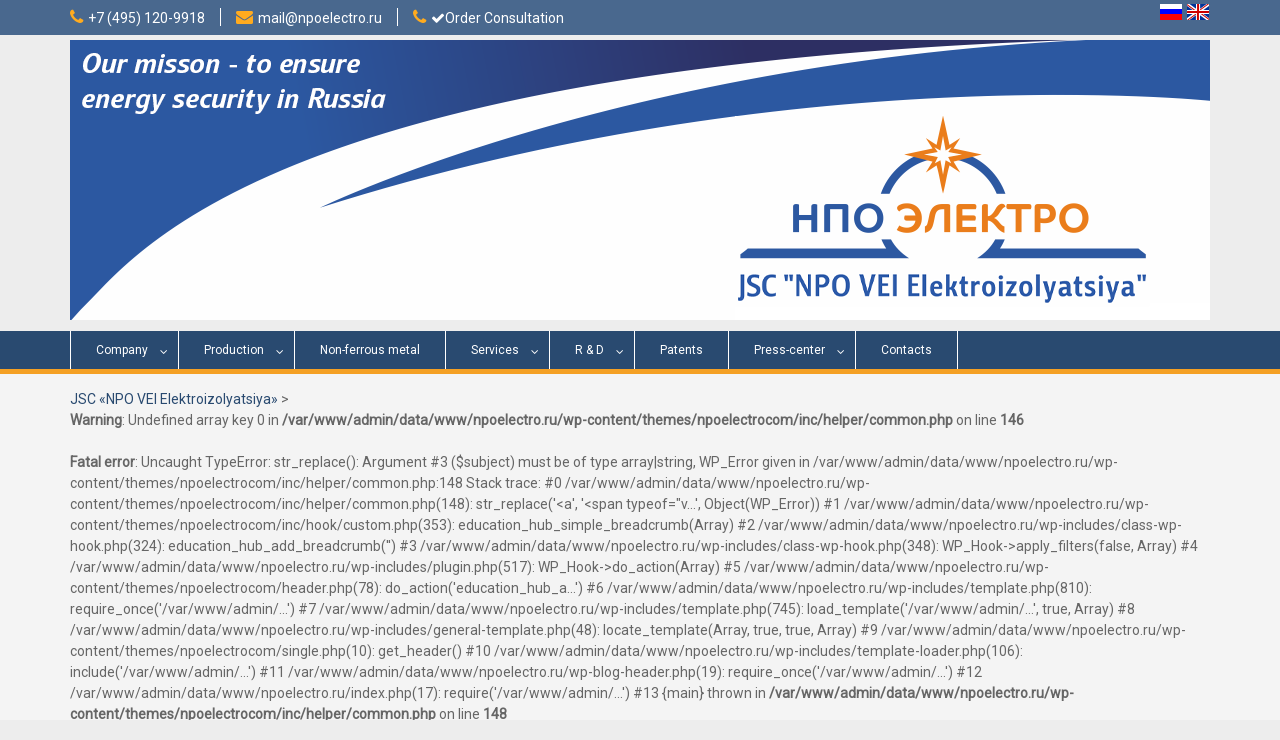

--- FILE ---
content_type: text/html; charset=UTF-8
request_url: https://npoelectro.com/logo200tem/
body_size: 10674
content:
<!DOCTYPE html> <html lang="en-US"><head>
	    <meta charset="UTF-8">
    <meta name="viewport" content="width=device-width, initial-scale=1">
    <link rel="profile" href="http://gmpg.org/xfn/11">
    <link rel="pingback" href="https://npoelectro.com/xmlrpc.php">
    <meta name='robots' content='index, follow, max-image-preview:large, max-snippet:-1, max-video-preview:-1' />
	<style>img:is([sizes="auto" i], [sizes^="auto," i]) { contain-intrinsic-size: 3000px 1500px }</style>
	
	<!-- This site is optimized with the Yoast SEO plugin v26.8 - https://yoast.com/product/yoast-seo-wordpress/ -->
	<title>Teploenergomontazh - JSC «NPO VEI Elektroizolyatsiya»</title>
	<link rel="canonical" href="https://npoelectro.com/logo200tem/" />
	<meta property="og:locale" content="en_US" />
	<meta property="og:type" content="article" />
	<meta property="og:title" content="Teploenergomontazh - JSC «NPO VEI Elektroizolyatsiya»" />
	<meta property="og:url" content="https://npoelectro.com/logo200tem/" />
	<meta property="og:site_name" content="JSC «NPO VEI Elektroizolyatsiya»" />
	<meta property="article:modified_time" content="2017-10-03T10:27:43+00:00" />
	<meta property="og:image" content="https://npoelectro.com/logo200tem" />
	<meta property="og:image:width" content="300" />
	<meta property="og:image:height" content="200" />
	<meta property="og:image:type" content="image/png" />
	<meta name="twitter:card" content="summary_large_image" />
	<script type="application/ld+json" class="yoast-schema-graph">{"@context":"https://schema.org","@graph":[{"@type":"WebPage","@id":"https://npoelectro.com/logo200tem/","url":"https://npoelectro.com/logo200tem/","name":"Teploenergomontazh - JSC «NPO VEI Elektroizolyatsiya»","isPartOf":{"@id":"https://npoelectro.com/#website"},"primaryImageOfPage":{"@id":"https://npoelectro.com/logo200tem/#primaryimage"},"image":{"@id":"https://npoelectro.com/logo200tem/#primaryimage"},"thumbnailUrl":"https://i0.wp.com/npoelectro.com/wp-content/uploads/sites/2/2017/10/logo200tem.png?fit=300%2C200&ssl=1","datePublished":"2017-10-03T10:24:45+00:00","dateModified":"2017-10-03T10:27:43+00:00","breadcrumb":{"@id":"https://npoelectro.com/logo200tem/#breadcrumb"},"inLanguage":"en-US","potentialAction":[{"@type":"ReadAction","target":["https://npoelectro.com/logo200tem/"]}]},{"@type":"ImageObject","inLanguage":"en-US","@id":"https://npoelectro.com/logo200tem/#primaryimage","url":"https://i0.wp.com/npoelectro.com/wp-content/uploads/sites/2/2017/10/logo200tem.png?fit=300%2C200&ssl=1","contentUrl":"https://i0.wp.com/npoelectro.com/wp-content/uploads/sites/2/2017/10/logo200tem.png?fit=300%2C200&ssl=1","width":300,"height":200},{"@type":"BreadcrumbList","@id":"https://npoelectro.com/logo200tem/#breadcrumb","itemListElement":[{"@type":"ListItem","position":1,"name":"Главная страница","item":"https://npoelectro.com/"},{"@type":"ListItem","position":2,"name":"Teploenergomontazh"}]},{"@type":"WebSite","@id":"https://npoelectro.com/#website","url":"https://npoelectro.com/","name":"JSC «NPO VEI Elektroizolyatsiya»","description":"OUR MISSION - TO ENSURE ENERGY SECURITY IN RUSSIA","publisher":{"@id":"https://npoelectro.com/#organization"},"potentialAction":[{"@type":"SearchAction","target":{"@type":"EntryPoint","urlTemplate":"https://npoelectro.com/?s={search_term_string}"},"query-input":{"@type":"PropertyValueSpecification","valueRequired":true,"valueName":"search_term_string"}}],"inLanguage":"en-US"},{"@type":"Organization","@id":"https://npoelectro.com/#organization","name":"JSC «NPO VEI Elektroizolyatsiya»","url":"https://npoelectro.com/","logo":{"@type":"ImageObject","inLanguage":"en-US","@id":"https://npoelectro.com/#/schema/logo/image/","url":"https://i0.wp.com/npoelectro.com/wp-content/uploads/sites/2/2017/08/01-Logotip-eng.png?fit=1419%2C688&ssl=1","contentUrl":"https://i0.wp.com/npoelectro.com/wp-content/uploads/sites/2/2017/08/01-Logotip-eng.png?fit=1419%2C688&ssl=1","width":1419,"height":688,"caption":"JSC «NPO VEI Elektroizolyatsiya»"},"image":{"@id":"https://npoelectro.com/#/schema/logo/image/"}}]}</script>
	<!-- / Yoast SEO plugin. -->


<link rel='dns-prefetch' href='//npoelectro.com' />
<link rel='dns-prefetch' href='//stats.wp.com' />
<link rel='dns-prefetch' href='//fonts.googleapis.com' />
<link rel='dns-prefetch' href='//v0.wordpress.com' />
<link rel='preconnect' href='//i0.wp.com' />
<link rel="alternate" type="application/rss+xml" title="JSC «NPO VEI Elektroizolyatsiya» &raquo; Feed" href="https://npoelectro.com/feed/" />
<script type="text/javascript">
/* <![CDATA[ */
window._wpemojiSettings = {"baseUrl":"https:\/\/s.w.org\/images\/core\/emoji\/16.0.1\/72x72\/","ext":".png","svgUrl":"https:\/\/s.w.org\/images\/core\/emoji\/16.0.1\/svg\/","svgExt":".svg","source":{"concatemoji":"https:\/\/npoelectro.com\/wp-includes\/js\/wp-emoji-release.min.js?ver=6.8.3"}};
/*! This file is auto-generated */
!function(s,n){var o,i,e;function c(e){try{var t={supportTests:e,timestamp:(new Date).valueOf()};sessionStorage.setItem(o,JSON.stringify(t))}catch(e){}}function p(e,t,n){e.clearRect(0,0,e.canvas.width,e.canvas.height),e.fillText(t,0,0);var t=new Uint32Array(e.getImageData(0,0,e.canvas.width,e.canvas.height).data),a=(e.clearRect(0,0,e.canvas.width,e.canvas.height),e.fillText(n,0,0),new Uint32Array(e.getImageData(0,0,e.canvas.width,e.canvas.height).data));return t.every(function(e,t){return e===a[t]})}function u(e,t){e.clearRect(0,0,e.canvas.width,e.canvas.height),e.fillText(t,0,0);for(var n=e.getImageData(16,16,1,1),a=0;a<n.data.length;a++)if(0!==n.data[a])return!1;return!0}function f(e,t,n,a){switch(t){case"flag":return n(e,"\ud83c\udff3\ufe0f\u200d\u26a7\ufe0f","\ud83c\udff3\ufe0f\u200b\u26a7\ufe0f")?!1:!n(e,"\ud83c\udde8\ud83c\uddf6","\ud83c\udde8\u200b\ud83c\uddf6")&&!n(e,"\ud83c\udff4\udb40\udc67\udb40\udc62\udb40\udc65\udb40\udc6e\udb40\udc67\udb40\udc7f","\ud83c\udff4\u200b\udb40\udc67\u200b\udb40\udc62\u200b\udb40\udc65\u200b\udb40\udc6e\u200b\udb40\udc67\u200b\udb40\udc7f");case"emoji":return!a(e,"\ud83e\udedf")}return!1}function g(e,t,n,a){var r="undefined"!=typeof WorkerGlobalScope&&self instanceof WorkerGlobalScope?new OffscreenCanvas(300,150):s.createElement("canvas"),o=r.getContext("2d",{willReadFrequently:!0}),i=(o.textBaseline="top",o.font="600 32px Arial",{});return e.forEach(function(e){i[e]=t(o,e,n,a)}),i}function t(e){var t=s.createElement("script");t.src=e,t.defer=!0,s.head.appendChild(t)}"undefined"!=typeof Promise&&(o="wpEmojiSettingsSupports",i=["flag","emoji"],n.supports={everything:!0,everythingExceptFlag:!0},e=new Promise(function(e){s.addEventListener("DOMContentLoaded",e,{once:!0})}),new Promise(function(t){var n=function(){try{var e=JSON.parse(sessionStorage.getItem(o));if("object"==typeof e&&"number"==typeof e.timestamp&&(new Date).valueOf()<e.timestamp+604800&&"object"==typeof e.supportTests)return e.supportTests}catch(e){}return null}();if(!n){if("undefined"!=typeof Worker&&"undefined"!=typeof OffscreenCanvas&&"undefined"!=typeof URL&&URL.createObjectURL&&"undefined"!=typeof Blob)try{var e="postMessage("+g.toString()+"("+[JSON.stringify(i),f.toString(),p.toString(),u.toString()].join(",")+"));",a=new Blob([e],{type:"text/javascript"}),r=new Worker(URL.createObjectURL(a),{name:"wpTestEmojiSupports"});return void(r.onmessage=function(e){c(n=e.data),r.terminate(),t(n)})}catch(e){}c(n=g(i,f,p,u))}t(n)}).then(function(e){for(var t in e)n.supports[t]=e[t],n.supports.everything=n.supports.everything&&n.supports[t],"flag"!==t&&(n.supports.everythingExceptFlag=n.supports.everythingExceptFlag&&n.supports[t]);n.supports.everythingExceptFlag=n.supports.everythingExceptFlag&&!n.supports.flag,n.DOMReady=!1,n.readyCallback=function(){n.DOMReady=!0}}).then(function(){return e}).then(function(){var e;n.supports.everything||(n.readyCallback(),(e=n.source||{}).concatemoji?t(e.concatemoji):e.wpemoji&&e.twemoji&&(t(e.twemoji),t(e.wpemoji)))}))}((window,document),window._wpemojiSettings);
/* ]]> */
</script>
<style id='wp-emoji-styles-inline-css' type='text/css'>

	img.wp-smiley, img.emoji {
		display: inline !important;
		border: none !important;
		box-shadow: none !important;
		height: 1em !important;
		width: 1em !important;
		margin: 0 0.07em !important;
		vertical-align: -0.1em !important;
		background: none !important;
		padding: 0 !important;
	}
</style>
<link rel='stylesheet' id='wp-block-library-css' href='https://npoelectro.com/wp-includes/css/dist/block-library/style.min.css?ver=6.8.3' type='text/css' media='all' />
<style id='classic-theme-styles-inline-css' type='text/css'>
/*! This file is auto-generated */
.wp-block-button__link{color:#fff;background-color:#32373c;border-radius:9999px;box-shadow:none;text-decoration:none;padding:calc(.667em + 2px) calc(1.333em + 2px);font-size:1.125em}.wp-block-file__button{background:#32373c;color:#fff;text-decoration:none}
</style>
<style id='depicter-slider-style-inline-css' type='text/css'>
/*!***************************************************************************************************************************************************************************************************************************************!*\
  !*** css ./node_modules/css-loader/dist/cjs.js??ruleSet[1].rules[3].use[1]!./node_modules/postcss-loader/dist/cjs.js??ruleSet[1].rules[3].use[2]!./node_modules/sass-loader/dist/cjs.js??ruleSet[1].rules[3].use[3]!./src/style.scss ***!
  \***************************************************************************************************************************************************************************************************************************************/
/**
 * The following styles get applied both on the front of your site
 * and in the editor.
 *
 * Replace them with your own styles or remove the file completely.
 */
.wp-block-create-block-depicter {
  background-color: #21759b;
  color: #fff;
  padding: 2px;
}

/*# sourceMappingURL=style-index.css.map*/
</style>
<link rel='stylesheet' id='mediaelement-css' href='https://npoelectro.com/wp-includes/js/mediaelement/mediaelementplayer-legacy.min.css?ver=4.2.17' type='text/css' media='all' />
<link rel='stylesheet' id='wp-mediaelement-css' href='https://npoelectro.com/wp-includes/js/mediaelement/wp-mediaelement.min.css?ver=6.8.3' type='text/css' media='all' />
<style id='jetpack-sharing-buttons-style-inline-css' type='text/css'>
.jetpack-sharing-buttons__services-list{display:flex;flex-direction:row;flex-wrap:wrap;gap:0;list-style-type:none;margin:5px;padding:0}.jetpack-sharing-buttons__services-list.has-small-icon-size{font-size:12px}.jetpack-sharing-buttons__services-list.has-normal-icon-size{font-size:16px}.jetpack-sharing-buttons__services-list.has-large-icon-size{font-size:24px}.jetpack-sharing-buttons__services-list.has-huge-icon-size{font-size:36px}@media print{.jetpack-sharing-buttons__services-list{display:none!important}}.editor-styles-wrapper .wp-block-jetpack-sharing-buttons{gap:0;padding-inline-start:0}ul.jetpack-sharing-buttons__services-list.has-background{padding:1.25em 2.375em}
</style>
<style id='global-styles-inline-css' type='text/css'>
:root{--wp--preset--aspect-ratio--square: 1;--wp--preset--aspect-ratio--4-3: 4/3;--wp--preset--aspect-ratio--3-4: 3/4;--wp--preset--aspect-ratio--3-2: 3/2;--wp--preset--aspect-ratio--2-3: 2/3;--wp--preset--aspect-ratio--16-9: 16/9;--wp--preset--aspect-ratio--9-16: 9/16;--wp--preset--color--black: #000000;--wp--preset--color--cyan-bluish-gray: #abb8c3;--wp--preset--color--white: #ffffff;--wp--preset--color--pale-pink: #f78da7;--wp--preset--color--vivid-red: #cf2e2e;--wp--preset--color--luminous-vivid-orange: #ff6900;--wp--preset--color--luminous-vivid-amber: #fcb900;--wp--preset--color--light-green-cyan: #7bdcb5;--wp--preset--color--vivid-green-cyan: #00d084;--wp--preset--color--pale-cyan-blue: #8ed1fc;--wp--preset--color--vivid-cyan-blue: #0693e3;--wp--preset--color--vivid-purple: #9b51e0;--wp--preset--gradient--vivid-cyan-blue-to-vivid-purple: linear-gradient(135deg,rgba(6,147,227,1) 0%,rgb(155,81,224) 100%);--wp--preset--gradient--light-green-cyan-to-vivid-green-cyan: linear-gradient(135deg,rgb(122,220,180) 0%,rgb(0,208,130) 100%);--wp--preset--gradient--luminous-vivid-amber-to-luminous-vivid-orange: linear-gradient(135deg,rgba(252,185,0,1) 0%,rgba(255,105,0,1) 100%);--wp--preset--gradient--luminous-vivid-orange-to-vivid-red: linear-gradient(135deg,rgba(255,105,0,1) 0%,rgb(207,46,46) 100%);--wp--preset--gradient--very-light-gray-to-cyan-bluish-gray: linear-gradient(135deg,rgb(238,238,238) 0%,rgb(169,184,195) 100%);--wp--preset--gradient--cool-to-warm-spectrum: linear-gradient(135deg,rgb(74,234,220) 0%,rgb(151,120,209) 20%,rgb(207,42,186) 40%,rgb(238,44,130) 60%,rgb(251,105,98) 80%,rgb(254,248,76) 100%);--wp--preset--gradient--blush-light-purple: linear-gradient(135deg,rgb(255,206,236) 0%,rgb(152,150,240) 100%);--wp--preset--gradient--blush-bordeaux: linear-gradient(135deg,rgb(254,205,165) 0%,rgb(254,45,45) 50%,rgb(107,0,62) 100%);--wp--preset--gradient--luminous-dusk: linear-gradient(135deg,rgb(255,203,112) 0%,rgb(199,81,192) 50%,rgb(65,88,208) 100%);--wp--preset--gradient--pale-ocean: linear-gradient(135deg,rgb(255,245,203) 0%,rgb(182,227,212) 50%,rgb(51,167,181) 100%);--wp--preset--gradient--electric-grass: linear-gradient(135deg,rgb(202,248,128) 0%,rgb(113,206,126) 100%);--wp--preset--gradient--midnight: linear-gradient(135deg,rgb(2,3,129) 0%,rgb(40,116,252) 100%);--wp--preset--font-size--small: 13px;--wp--preset--font-size--medium: 20px;--wp--preset--font-size--large: 36px;--wp--preset--font-size--x-large: 42px;--wp--preset--spacing--20: 0.44rem;--wp--preset--spacing--30: 0.67rem;--wp--preset--spacing--40: 1rem;--wp--preset--spacing--50: 1.5rem;--wp--preset--spacing--60: 2.25rem;--wp--preset--spacing--70: 3.38rem;--wp--preset--spacing--80: 5.06rem;--wp--preset--shadow--natural: 6px 6px 9px rgba(0, 0, 0, 0.2);--wp--preset--shadow--deep: 12px 12px 50px rgba(0, 0, 0, 0.4);--wp--preset--shadow--sharp: 6px 6px 0px rgba(0, 0, 0, 0.2);--wp--preset--shadow--outlined: 6px 6px 0px -3px rgba(255, 255, 255, 1), 6px 6px rgba(0, 0, 0, 1);--wp--preset--shadow--crisp: 6px 6px 0px rgba(0, 0, 0, 1);}:where(.is-layout-flex){gap: 0.5em;}:where(.is-layout-grid){gap: 0.5em;}body .is-layout-flex{display: flex;}.is-layout-flex{flex-wrap: wrap;align-items: center;}.is-layout-flex > :is(*, div){margin: 0;}body .is-layout-grid{display: grid;}.is-layout-grid > :is(*, div){margin: 0;}:where(.wp-block-columns.is-layout-flex){gap: 2em;}:where(.wp-block-columns.is-layout-grid){gap: 2em;}:where(.wp-block-post-template.is-layout-flex){gap: 1.25em;}:where(.wp-block-post-template.is-layout-grid){gap: 1.25em;}.has-black-color{color: var(--wp--preset--color--black) !important;}.has-cyan-bluish-gray-color{color: var(--wp--preset--color--cyan-bluish-gray) !important;}.has-white-color{color: var(--wp--preset--color--white) !important;}.has-pale-pink-color{color: var(--wp--preset--color--pale-pink) !important;}.has-vivid-red-color{color: var(--wp--preset--color--vivid-red) !important;}.has-luminous-vivid-orange-color{color: var(--wp--preset--color--luminous-vivid-orange) !important;}.has-luminous-vivid-amber-color{color: var(--wp--preset--color--luminous-vivid-amber) !important;}.has-light-green-cyan-color{color: var(--wp--preset--color--light-green-cyan) !important;}.has-vivid-green-cyan-color{color: var(--wp--preset--color--vivid-green-cyan) !important;}.has-pale-cyan-blue-color{color: var(--wp--preset--color--pale-cyan-blue) !important;}.has-vivid-cyan-blue-color{color: var(--wp--preset--color--vivid-cyan-blue) !important;}.has-vivid-purple-color{color: var(--wp--preset--color--vivid-purple) !important;}.has-black-background-color{background-color: var(--wp--preset--color--black) !important;}.has-cyan-bluish-gray-background-color{background-color: var(--wp--preset--color--cyan-bluish-gray) !important;}.has-white-background-color{background-color: var(--wp--preset--color--white) !important;}.has-pale-pink-background-color{background-color: var(--wp--preset--color--pale-pink) !important;}.has-vivid-red-background-color{background-color: var(--wp--preset--color--vivid-red) !important;}.has-luminous-vivid-orange-background-color{background-color: var(--wp--preset--color--luminous-vivid-orange) !important;}.has-luminous-vivid-amber-background-color{background-color: var(--wp--preset--color--luminous-vivid-amber) !important;}.has-light-green-cyan-background-color{background-color: var(--wp--preset--color--light-green-cyan) !important;}.has-vivid-green-cyan-background-color{background-color: var(--wp--preset--color--vivid-green-cyan) !important;}.has-pale-cyan-blue-background-color{background-color: var(--wp--preset--color--pale-cyan-blue) !important;}.has-vivid-cyan-blue-background-color{background-color: var(--wp--preset--color--vivid-cyan-blue) !important;}.has-vivid-purple-background-color{background-color: var(--wp--preset--color--vivid-purple) !important;}.has-black-border-color{border-color: var(--wp--preset--color--black) !important;}.has-cyan-bluish-gray-border-color{border-color: var(--wp--preset--color--cyan-bluish-gray) !important;}.has-white-border-color{border-color: var(--wp--preset--color--white) !important;}.has-pale-pink-border-color{border-color: var(--wp--preset--color--pale-pink) !important;}.has-vivid-red-border-color{border-color: var(--wp--preset--color--vivid-red) !important;}.has-luminous-vivid-orange-border-color{border-color: var(--wp--preset--color--luminous-vivid-orange) !important;}.has-luminous-vivid-amber-border-color{border-color: var(--wp--preset--color--luminous-vivid-amber) !important;}.has-light-green-cyan-border-color{border-color: var(--wp--preset--color--light-green-cyan) !important;}.has-vivid-green-cyan-border-color{border-color: var(--wp--preset--color--vivid-green-cyan) !important;}.has-pale-cyan-blue-border-color{border-color: var(--wp--preset--color--pale-cyan-blue) !important;}.has-vivid-cyan-blue-border-color{border-color: var(--wp--preset--color--vivid-cyan-blue) !important;}.has-vivid-purple-border-color{border-color: var(--wp--preset--color--vivid-purple) !important;}.has-vivid-cyan-blue-to-vivid-purple-gradient-background{background: var(--wp--preset--gradient--vivid-cyan-blue-to-vivid-purple) !important;}.has-light-green-cyan-to-vivid-green-cyan-gradient-background{background: var(--wp--preset--gradient--light-green-cyan-to-vivid-green-cyan) !important;}.has-luminous-vivid-amber-to-luminous-vivid-orange-gradient-background{background: var(--wp--preset--gradient--luminous-vivid-amber-to-luminous-vivid-orange) !important;}.has-luminous-vivid-orange-to-vivid-red-gradient-background{background: var(--wp--preset--gradient--luminous-vivid-orange-to-vivid-red) !important;}.has-very-light-gray-to-cyan-bluish-gray-gradient-background{background: var(--wp--preset--gradient--very-light-gray-to-cyan-bluish-gray) !important;}.has-cool-to-warm-spectrum-gradient-background{background: var(--wp--preset--gradient--cool-to-warm-spectrum) !important;}.has-blush-light-purple-gradient-background{background: var(--wp--preset--gradient--blush-light-purple) !important;}.has-blush-bordeaux-gradient-background{background: var(--wp--preset--gradient--blush-bordeaux) !important;}.has-luminous-dusk-gradient-background{background: var(--wp--preset--gradient--luminous-dusk) !important;}.has-pale-ocean-gradient-background{background: var(--wp--preset--gradient--pale-ocean) !important;}.has-electric-grass-gradient-background{background: var(--wp--preset--gradient--electric-grass) !important;}.has-midnight-gradient-background{background: var(--wp--preset--gradient--midnight) !important;}.has-small-font-size{font-size: var(--wp--preset--font-size--small) !important;}.has-medium-font-size{font-size: var(--wp--preset--font-size--medium) !important;}.has-large-font-size{font-size: var(--wp--preset--font-size--large) !important;}.has-x-large-font-size{font-size: var(--wp--preset--font-size--x-large) !important;}
:where(.wp-block-post-template.is-layout-flex){gap: 1.25em;}:where(.wp-block-post-template.is-layout-grid){gap: 1.25em;}
:where(.wp-block-columns.is-layout-flex){gap: 2em;}:where(.wp-block-columns.is-layout-grid){gap: 2em;}
:root :where(.wp-block-pullquote){font-size: 1.5em;line-height: 1.6;}
</style>
<link rel='stylesheet' id='contact-form-7-css' href='https://npoelectro.com/wp-content/plugins/contact-form-7/includes/css/styles.css?ver=6.1.4' type='text/css' media='all' />
<link rel='stylesheet' id='googlefonts-css' href='https://fonts.googleapis.com/css?family=Roboto:400&subset=latin' type='text/css' media='all' />
<link rel='stylesheet' id='ivory-search-styles-css' href='https://npoelectro.com/wp-content/plugins/add-search-to-menu/public/css/ivory-search.min.css?ver=5.5.11' type='text/css' media='all' />
<link rel='stylesheet' id='fontawesome-css' href='https://npoelectro.com/wp-content/themes/npoelectrocom/third-party/font-awesome/css/font-awesome.min.css?ver=4.7.0' type='text/css' media='all' />
<link rel='stylesheet' id='education-hub-google-fonts-css' href='//fonts.googleapis.com/css?family=Open+Sans%3A600%2C400%2C400italic%2C300%2C100%2C700%7CMerriweather+Sans%3A400%2C700&#038;ver=6.8.3' type='text/css' media='all' />
<link rel='stylesheet' id='education-hub-style-css' href='https://npoelectro.com/wp-content/themes/npoelectrocom/style.css?ver=1.9.4' type='text/css' media='all' />
<link rel='stylesheet' id='taxopress-frontend-css-css' href='https://npoelectro.com/wp-content/plugins/simple-tags/assets/frontend/css/frontend.css?ver=3.43.0' type='text/css' media='all' />
<link rel='stylesheet' id='msl-main-css' href='https://npoelectro.com/wp-content/plugins/master-slider/public/assets/css/masterslider.main.css?ver=3.11.0' type='text/css' media='all' />
<link rel='stylesheet' id='msl-custom-css' href='https://npoelectro.com/wp-content/uploads/sites/2/master-slider/custom.css?ver=3.6' type='text/css' media='all' />
<script type="text/javascript" src="https://npoelectro.com/wp-includes/js/jquery/jquery.min.js?ver=3.7.1" id="jquery-core-js"></script>
<script type="text/javascript" src="https://npoelectro.com/wp-includes/js/jquery/jquery-migrate.min.js?ver=3.4.1" id="jquery-migrate-js"></script>
<script type="text/javascript" src="https://npoelectro.com/wp-content/plugins/simple-tags/assets/frontend/js/frontend.js?ver=3.43.0" id="taxopress-frontend-js-js"></script>
<link rel="https://api.w.org/" href="https://npoelectro.com/wp-json/" /><link rel="alternate" title="JSON" type="application/json" href="https://npoelectro.com/wp-json/wp/v2/media/521" /><link rel="EditURI" type="application/rsd+xml" title="RSD" href="https://npoelectro.com/xmlrpc.php?rsd" />
<meta name="generator" content="WordPress 6.8.3" />
<link rel='shortlink' href='https://wp.me/a8EXHB-8p' />
<link rel="alternate" title="oEmbed (JSON)" type="application/json+oembed" href="https://npoelectro.com/wp-json/oembed/1.0/embed?url=https%3A%2F%2Fnpoelectro.com%2Flogo200tem%2F" />
<link rel="alternate" title="oEmbed (XML)" type="text/xml+oembed" href="https://npoelectro.com/wp-json/oembed/1.0/embed?url=https%3A%2F%2Fnpoelectro.com%2Flogo200tem%2F&#038;format=xml" />
<script>var ms_grabbing_curosr = 'https://npoelectro.com/wp-content/plugins/master-slider/public/assets/css/common/grabbing.cur', ms_grab_curosr = 'https://npoelectro.com/wp-content/plugins/master-slider/public/assets/css/common/grab.cur';</script>
<meta name="generator" content="MasterSlider 3.11.0 - Responsive Touch Image Slider | avt.li/msf" />
<script src='https://npoelectro.ru/?dm=4b68ec9b0419cd5f080188f6fa3e2a5d&amp;action=load&amp;blogid=2&amp;siteid=1&amp;t=327648957&amp;back=https%3A%2F%2Fnpoelectro.com%2Flogo200tem%2F' type='text/javascript'></script><style type='text/css' media='screen'>
	body{ font-family:"Roboto", arial, sans-serif;}
	h1{ font-family:"Roboto", arial, sans-serif;}
	h2{ font-family:"Roboto", arial, sans-serif;}
	h3{ font-family:"Roboto", arial, sans-serif;}
	h4{ font-family:"Roboto", arial, sans-serif;}
	h5{ font-family:"Roboto", arial, sans-serif;}
	h6{ font-family:"Roboto", arial, sans-serif;}
	blockquote{ font-family:"Roboto", arial, sans-serif;}
	p{ font-family:"Roboto", arial, sans-serif;}
	li{ font-family:"Roboto", arial, sans-serif;}
	div{ font-family:"Roboto", arial, sans-serif;}
</style>
<!-- fonts delivered by Wordpress Google Fonts, a plugin by Adrian3.com -->	<style>img#wpstats{display:none}</style>
		<style type="text/css" id="custom-background-css">
body.custom-background { background-color: #ededed; }
</style>
			<style type="text/css" id="wp-custom-css">
			/*
Здесь можно добавить ваши CSS-стили.

Нажмите на значок помощи выше, чтобы узнать больше.
*/
.main-navigation ul li a {
    font-size: 12px;  
}
.main-navigation ul ul a {
    font-size: 11px; 
}
.main-navigation ul ul {
    top: 38px;
}
#site-identity {
	float: none;
	position	: positive;
	margin-top: 0px;
}
.site-title {
    font-family: Comfortaa;	
	  font-size: 42px;
}

.site-description
{
		font-size: 20px;
}
.site-content
{
	padding: 0px;
}
.site-header
{
    padding: 5px 0;	
}
.page-content, .entry-content, .entry-summary {
    margin: 0 0 0;
}
p{ text-align: justify;}
p,li {color: #333333;}
.fa-rss {
  color: orange;
}
.btn {
  display: inline-block;
  margin-bottom: 0;
  font-weight: normal;
  text-align: center;
  vertical-align: middle;
  -ms-touch-action: manipulation;
      touch-action: manipulation;
  cursor: pointer;
  background-image: none;
  border: 1px solid transparent;
  white-space: nowrap;
  padding: 6px 12px;
  font-size: 14px;
  line-height: 1.42857143;
  border-radius: 4px;
  -webkit-user-select: none;
  -moz-user-select: none;
  -ms-user-select: none;
  user-select: none;
} 
.btn:focus,
.btn:active:focus,
.btn.active:focus,
.btn.focus,
.btn:active.focus,
.btn.active.focus {
  outline: 5px auto -webkit-focus-ring-color;
  outline-offset: -2px;
}
.btn:hover,
.btn:focus,
.btn.focus {
  color: #333333;
  text-decoration: none;
}
.btn:active,
.btn.active {
  outline: 0;
  background-image: none;
  -webkit-box-shadow: inset 0 3px 5px rgba(0, 0, 0, 0.125);
  box-shadow: inset 0 3px 5px rgba(0, 0, 0, 0.125);
} 
.btn-default {
  color: #333333;
  /* background-color: #ffffff; 
	border-color: #cccccc; */
 background-color: #cccccc; 	
  border-color: #333333;
}
.btn-default:focus,
.btn-default.focus {
  color: #333333;
  background-color: #e6e6e6;
  border-color: #8c8c8c;
}
.btn-default:hover {
  color: #333333;
  background-color: #e6e6e6;
  border-color: #adadad;
}
.btn-default:active,
.btn-default.active,
.open > .dropdown-toggle.btn-default {
  color: #333333;
  background-color: #e6e6e6;
  border-color: #adadad;
}
.btn-sm {
  padding: 5px 10px;
  font-size: 12px;
  line-height: 1.5;
  border-radius: 3px;
} 
.search-section
{
    width: 20%;	
}		</style>
		</head>

<body class="attachment wp-singular attachment-template-default single single-attachment postid-521 attachmentid-521 attachment-png custom-background wp-custom-logo wp-theme-npoelectrocom _masterslider _ms_version_3.11.0 npoelectrocom group-blog site-layout-fluid global-layout-right-sidebar">

	    <div id="page" class="container hfeed site">
    <a class="skip-link screen-reader-text" href="#content">Skip to content</a>
    	<div id="tophead">
		<div class="container">
			<div id="quick-contact">
									<ul>
													<li class="quick-call"><a href="tel:74951209918">+7 (495) 120-9918</a></li>
																			<li class="quick-email"><a href="mailto:mail@npoelectro.ru">mail@npoelectro.ru</a></li>
												<li class="quick-call"><a href="/consultation/" align="right"><i class="fa fa-check"></i>Order Consultation</a></li>
					</ul>
											</div>

			
            <div class="header-social-wrapper">
                <a href="http://npoelectro.ru"><img src="/ru.png" alt="Русская версия" title="Русская версия"> <a href="http://npoelectro.com"><img src="/gb.png" alt="English version" title="English version""></a>
            </div>


			
		</div> <!-- .container -->
	</div><!--  #tophead -->

	<header id="masthead" class="site-header" role="banner"><div class="container">		<!--        <div class="quick-links">
            <a class="btn btn-default btn-sm bold" href="/consultation/" align="right">
                <br><i class="fa fa-check"></i>Order a consultation<br><br></a>
        </div>
-->
	    <div class="site-branding">
             <a href="http://npoelectro.com/" class="site-header" rel="home" itemprop="url"><img width="1140" src="http://npoelectro.ru/header-en.png"></a>
	    </div><!-- .site-branding -->

        </div><!-- .container --></header><!-- #masthead -->    <div id="main-nav">
        <div class="container">
        <nav id="site-navigation" class="main-navigation" role="navigation">
          <button class="menu-toggle" aria-controls="primary-menu" aria-expanded="false"><i class="fa fa-bars"></i>
			Menu</button>
            <div class="wrap-menu-content">
				<div class="menu-menu-1-container"><ul id="primary-menu" class="menu"><li id="menu-item-637" class="menu-item menu-item-type-custom menu-item-object-custom menu-item-has-children menu-item-637"><a href="#">Company</a>
<ul class="sub-menu">
	<li id="menu-item-638" class="menu-item menu-item-type-post_type menu-item-object-page menu-item-638"><a href="https://npoelectro.com/company/about/">About Company</a></li>
	<li id="menu-item-200" class="menu-item menu-item-type-post_type menu-item-object-page menu-item-200"><a href="https://npoelectro.com/company/documents/">Documents</a></li>
	<li id="menu-item-196" class="menu-item menu-item-type-post_type menu-item-object-page menu-item-has-children menu-item-196"><a href="https://npoelectro.com/company/international-activity/">International activity</a>
	<ul class="sub-menu">
		<li id="menu-item-953" class="menu-item menu-item-type-post_type menu-item-object-page menu-item-953"><a href="https://npoelectro.com/company/international-activity/cigre/">CIGRE</a></li>
		<li id="menu-item-956" class="menu-item menu-item-type-post_type menu-item-object-page menu-item-956"><a href="https://npoelectro.com/company/international-activity/eeco/">EECO</a></li>
	</ul>
</li>
	<li id="menu-item-453" class="menu-item menu-item-type-post_type menu-item-object-page menu-item-453"><a href="https://npoelectro.com/partners/">Partners</a></li>
	<li id="menu-item-203" class="menu-item menu-item-type-post_type menu-item-object-page menu-item-203"><a href="https://npoelectro.com/company/cooperation/">Cooperation</a></li>
	<li id="menu-item-207" class="menu-item menu-item-type-post_type menu-item-object-page menu-item-207"><a href="https://npoelectro.com/company/references/">References</a></li>
	<li id="menu-item-328" class="menu-item menu-item-type-post_type menu-item-object-page menu-item-328"><a href="https://npoelectro.com/company/customer-testimonials/">Customer Testimonials</a></li>
	<li id="menu-item-133" class="menu-item menu-item-type-post_type menu-item-object-page menu-item-133"><a href="https://npoelectro.com/company/requisites/">Requisites</a></li>
</ul>
</li>
<li id="menu-item-639" class="menu-item menu-item-type-custom menu-item-object-custom menu-item-has-children menu-item-639"><a href="#">Production</a>
<ul class="sub-menu">
	<li id="menu-item-130" class="menu-item menu-item-type-post_type menu-item-object-page menu-item-130"><a href="https://npoelectro.com/production/production-complex/">Production complex</a></li>
	<li id="menu-item-711" class="menu-item menu-item-type-post_type menu-item-object-page menu-item-711"><a href="https://npoelectro.com/production/renewable-energy-sources/">Renewable energy sources</a></li>
	<li id="menu-item-842" class="menu-item menu-item-type-post_type menu-item-object-page menu-item-842"><a href="https://npoelectro.com/production/localized-equipment/">Localized equipment</a></li>
	<li id="menu-item-188" class="menu-item menu-item-type-post_type menu-item-object-page menu-item-188"><a href="https://npoelectro.com/production/accessories/">Accessories</a></li>
	<li id="menu-item-621" class="menu-item menu-item-type-post_type menu-item-object-page menu-item-621"><a href="https://npoelectro.com/production/electrical-insulating-materials/">Electrical insulating materials</a></li>
</ul>
</li>
<li id="menu-item-1080" class="menu-item menu-item-type-post_type menu-item-object-page menu-item-1080"><a href="https://npoelectro.com/non-ferrous-metal/">Non-ferrous metal</a></li>
<li id="menu-item-640" class="menu-item menu-item-type-custom menu-item-object-custom menu-item-has-children menu-item-640"><a href="#">Services</a>
<ul class="sub-menu">
	<li id="menu-item-657" class="menu-item menu-item-type-post_type menu-item-object-page menu-item-657"><a href="https://npoelectro.com/services/design-department/">Design department</a></li>
	<li id="menu-item-82" class="menu-item menu-item-type-post_type menu-item-object-page menu-item-82"><a href="https://npoelectro.com/services/diagnostics/">Diagnostics</a></li>
	<li id="menu-item-430" class="menu-item menu-item-type-post_type menu-item-object-page menu-item-430"><a href="https://npoelectro.com/services/overhaul/">Overhaul</a></li>
	<li id="menu-item-79" class="menu-item menu-item-type-post_type menu-item-object-page menu-item-79"><a href="https://npoelectro.com/services/modernization/">Modernization</a></li>
</ul>
</li>
<li id="menu-item-641" class="menu-item menu-item-type-custom menu-item-object-custom menu-item-has-children menu-item-641"><a href="#">R &#038; D</a>
<ul class="sub-menu">
	<li id="menu-item-369" class="menu-item menu-item-type-post_type menu-item-object-page menu-item-has-children menu-item-369"><a href="https://npoelectro.com/research/high-voltage-equipment/">High Voltage Equipment</a>
	<ul class="sub-menu">
		<li id="menu-item-528" class="menu-item menu-item-type-post_type menu-item-object-page menu-item-has-children menu-item-528"><a href="https://npoelectro.com/research/high-voltage-equipment/substation-high-voltage-equipment/">Substation high-voltage equipment</a>
		<ul class="sub-menu">
			<li id="menu-item-529" class="menu-item menu-item-type-post_type menu-item-object-page menu-item-529"><a href="https://npoelectro.com/research/high-voltage-equipment/substation-high-voltage-equipment/switchgear/">Switchgear</a></li>
			<li id="menu-item-570" class="menu-item menu-item-type-post_type menu-item-object-page menu-item-570"><a href="https://npoelectro.com/research/high-voltage-equipment/substation-high-voltage-equipment/test-equipment/">Test Equipment</a></li>
		</ul>
</li>
		<li id="menu-item-370" class="menu-item menu-item-type-post_type menu-item-object-page menu-item-has-children menu-item-370"><a href="https://npoelectro.com/research/high-voltage-equipment/linear-high-voltage-equipment/">Linear High-Voltage Equipment</a>
		<ul class="sub-menu">
			<li id="menu-item-371" class="menu-item menu-item-type-post_type menu-item-object-page menu-item-371"><a href="https://npoelectro.com/research/high-voltage-equipment/linear-high-voltage-equipment/gil/">GIL</a></li>
		</ul>
</li>
	</ul>
</li>
	<li id="menu-item-532" class="menu-item menu-item-type-post_type menu-item-object-page menu-item-532"><a href="https://npoelectro.com/research/electric-drive/">Electric drive</a></li>
	<li id="menu-item-408" class="menu-item menu-item-type-post_type menu-item-object-page menu-item-408"><a href="https://npoelectro.com/research/smartgrid-stand-in-skolkovo/">SMARTGRID stand in Skolkovo</a></li>
</ul>
</li>
<li id="menu-item-441" class="menu-item menu-item-type-post_type menu-item-object-page menu-item-441"><a href="https://npoelectro.com/patents/">Patents</a></li>
<li id="menu-item-642" class="menu-item menu-item-type-custom menu-item-object-custom menu-item-has-children menu-item-642"><a href="#">Press-center</a>
<ul class="sub-menu">
	<li id="menu-item-107" class="menu-item menu-item-type-post_type menu-item-object-page menu-item-107"><a href="https://npoelectro.com/press-center/lastnews/">News</a></li>
	<li id="menu-item-101" class="menu-item menu-item-type-post_type menu-item-object-page menu-item-101"><a href="https://npoelectro.com/press-center/exhibitions-and-forums/">Exhibitions and forums</a></li>
	<li id="menu-item-245" class="menu-item menu-item-type-post_type menu-item-object-page menu-item-245"><a href="https://npoelectro.com/publications/">Publications</a></li>
</ul>
</li>
<li id="menu-item-94" class="menu-item menu-item-type-post_type menu-item-object-page menu-item-94"><a href="https://npoelectro.com/contacts/">Contacts</a></li>
</ul></div>            </div><!-- .menu-content -->
        </nav><!-- #site-navigation -->
       </div> <!-- .container -->
    </div> <!-- #main-nav -->
    
	<div id="breadcrumb"><div class="container"><div id="crumbs" xmlns:v="http://rdf.data-vocabulary.org/#"><span typeof="v:Breadcrumb"><a rel="v:url" property="v:title" href="https://npoelectro.com/">JSC «NPO VEI Elektroizolyatsiya»</a></span> &gt; <br />
<b>Warning</b>:  Undefined array key 0 in <b>/var/www/admin/data/www/npoelectro.ru/wp-content/themes/npoelectrocom/inc/helper/common.php</b> on line <b>146</b><br />
<br />
<b>Fatal error</b>:  Uncaught TypeError: str_replace(): Argument #3 ($subject) must be of type array|string, WP_Error given in /var/www/admin/data/www/npoelectro.ru/wp-content/themes/npoelectrocom/inc/helper/common.php:148
Stack trace:
#0 /var/www/admin/data/www/npoelectro.ru/wp-content/themes/npoelectrocom/inc/helper/common.php(148): str_replace('&lt;a', '&lt;span typeof=&quot;v...', Object(WP_Error))
#1 /var/www/admin/data/www/npoelectro.ru/wp-content/themes/npoelectrocom/inc/hook/custom.php(353): education_hub_simple_breadcrumb(Array)
#2 /var/www/admin/data/www/npoelectro.ru/wp-includes/class-wp-hook.php(324): education_hub_add_breadcrumb('')
#3 /var/www/admin/data/www/npoelectro.ru/wp-includes/class-wp-hook.php(348): WP_Hook-&gt;apply_filters(false, Array)
#4 /var/www/admin/data/www/npoelectro.ru/wp-includes/plugin.php(517): WP_Hook-&gt;do_action(Array)
#5 /var/www/admin/data/www/npoelectro.ru/wp-content/themes/npoelectrocom/header.php(78): do_action('education_hub_a...')
#6 /var/www/admin/data/www/npoelectro.ru/wp-includes/template.php(810): require_once('/var/www/admin/...')
#7 /var/www/admin/data/www/npoelectro.ru/wp-includes/template.php(745): load_template('/var/www/admin/...', true, Array)
#8 /var/www/admin/data/www/npoelectro.ru/wp-includes/general-template.php(48): locate_template(Array, true, true, Array)
#9 /var/www/admin/data/www/npoelectro.ru/wp-content/themes/npoelectrocom/single.php(10): get_header()
#10 /var/www/admin/data/www/npoelectro.ru/wp-includes/template-loader.php(106): include('/var/www/admin/...')
#11 /var/www/admin/data/www/npoelectro.ru/wp-blog-header.php(19): require_once('/var/www/admin/...')
#12 /var/www/admin/data/www/npoelectro.ru/index.php(17): require('/var/www/admin/...')
#13 {main}
  thrown in <b>/var/www/admin/data/www/npoelectro.ru/wp-content/themes/npoelectrocom/inc/helper/common.php</b> on line <b>148</b><br />
